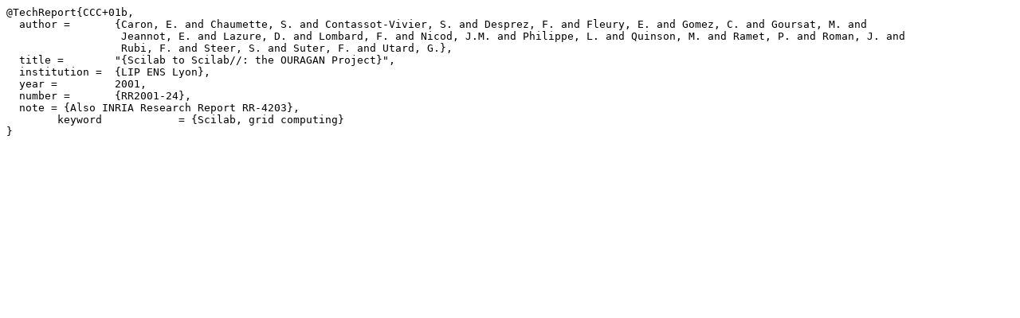

--- FILE ---
content_type: text/plain; charset=utf-8
request_url: https://fdesprez.github.io/research/papers/bib/CCC01b.txt
body_size: 81
content:
@TechReport{CCC+01b,
  author = 	 {Caron, E. and Chaumette, S. and Contassot-Vivier, S. and Desprez, F. and Fleury, E. and Gomez, C. and Goursat, M. and
                  Jeannot, E. and Lazure, D. and Lombard, F. and Nicod, J.M. and Philippe, L. and Quinson, M. and Ramet, P. and Roman, J. and
                  Rubi, F. and Steer, S. and Suter, F. and Utard, G.},
  title = 	 "{Scilab to Scilab//: the OURAGAN Project}",
  institution =  {LIP ENS Lyon},
  year = 	 2001,
  number =	 {RR2001-24},
  note = {Also INRIA Research Report RR-4203},
        keyword            = {Scilab, grid computing}
}
